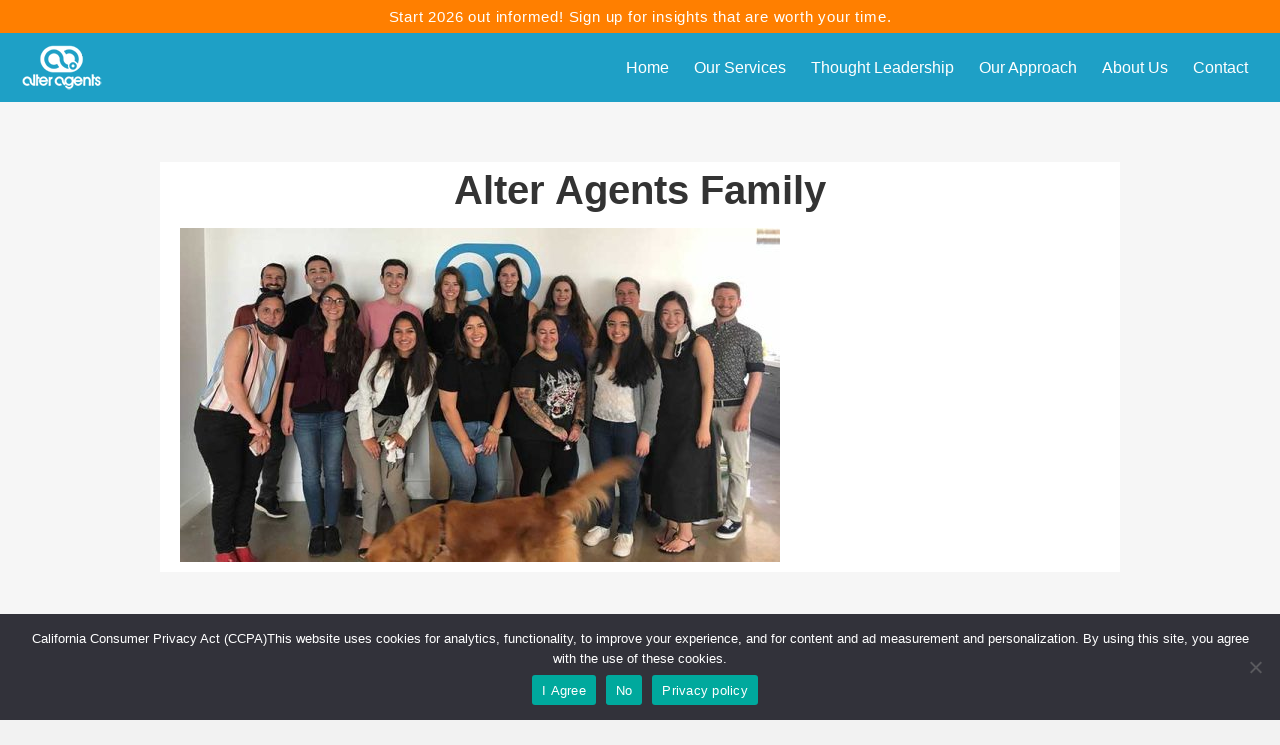

--- FILE ---
content_type: text/html; charset=UTF-8
request_url: https://alteragents.com/careers/alter-agents-family/
body_size: 13587
content:
<!DOCTYPE html>
<html lang="en-US">
<head>
<meta charset="UTF-8" />
<script>
var gform;gform||(document.addEventListener("gform_main_scripts_loaded",function(){gform.scriptsLoaded=!0}),document.addEventListener("gform/theme/scripts_loaded",function(){gform.themeScriptsLoaded=!0}),window.addEventListener("DOMContentLoaded",function(){gform.domLoaded=!0}),gform={domLoaded:!1,scriptsLoaded:!1,themeScriptsLoaded:!1,isFormEditor:()=>"function"==typeof InitializeEditor,callIfLoaded:function(o){return!(!gform.domLoaded||!gform.scriptsLoaded||!gform.themeScriptsLoaded&&!gform.isFormEditor()||(gform.isFormEditor()&&console.warn("The use of gform.initializeOnLoaded() is deprecated in the form editor context and will be removed in Gravity Forms 3.1."),o(),0))},initializeOnLoaded:function(o){gform.callIfLoaded(o)||(document.addEventListener("gform_main_scripts_loaded",()=>{gform.scriptsLoaded=!0,gform.callIfLoaded(o)}),document.addEventListener("gform/theme/scripts_loaded",()=>{gform.themeScriptsLoaded=!0,gform.callIfLoaded(o)}),window.addEventListener("DOMContentLoaded",()=>{gform.domLoaded=!0,gform.callIfLoaded(o)}))},hooks:{action:{},filter:{}},addAction:function(o,r,e,t){gform.addHook("action",o,r,e,t)},addFilter:function(o,r,e,t){gform.addHook("filter",o,r,e,t)},doAction:function(o){gform.doHook("action",o,arguments)},applyFilters:function(o){return gform.doHook("filter",o,arguments)},removeAction:function(o,r){gform.removeHook("action",o,r)},removeFilter:function(o,r,e){gform.removeHook("filter",o,r,e)},addHook:function(o,r,e,t,n){null==gform.hooks[o][r]&&(gform.hooks[o][r]=[]);var d=gform.hooks[o][r];null==n&&(n=r+"_"+d.length),gform.hooks[o][r].push({tag:n,callable:e,priority:t=null==t?10:t})},doHook:function(r,o,e){var t;if(e=Array.prototype.slice.call(e,1),null!=gform.hooks[r][o]&&((o=gform.hooks[r][o]).sort(function(o,r){return o.priority-r.priority}),o.forEach(function(o){"function"!=typeof(t=o.callable)&&(t=window[t]),"action"==r?t.apply(null,e):e[0]=t.apply(null,e)})),"filter"==r)return e[0]},removeHook:function(o,r,t,n){var e;null!=gform.hooks[o][r]&&(e=(e=gform.hooks[o][r]).filter(function(o,r,e){return!!(null!=n&&n!=o.tag||null!=t&&t!=o.priority)}),gform.hooks[o][r]=e)}});
</script>

<meta name='viewport' content='width=device-width, initial-scale=1.0' />
<meta http-equiv='X-UA-Compatible' content='IE=edge' />
<link rel="profile" href="https://gmpg.org/xfn/11" />
<meta name='robots' content='index, follow, max-image-preview:large, max-snippet:-1, max-video-preview:-1' />

	<!-- This site is optimized with the Yoast SEO plugin v26.8 - https://yoast.com/product/yoast-seo-wordpress/ -->
	<title>Alter Agents Family - Alter Agents</title>
	<link rel="canonical" href="https://alteragents.com/careers/alter-agents-family/" />
	<meta property="og:locale" content="en_US" />
	<meta property="og:type" content="article" />
	<meta property="og:title" content="Alter Agents Family - Alter Agents" />
	<meta property="og:url" content="https://alteragents.com/careers/alter-agents-family/" />
	<meta property="og:site_name" content="Alter Agents" />
	<meta property="article:publisher" content="https://www.facebook.com/AlterAgents" />
	<meta property="article:modified_time" content="2022-06-08T22:23:24+00:00" />
	<meta property="og:image" content="https://alteragents.com/careers/alter-agents-family" />
	<meta property="og:image:width" content="800" />
	<meta property="og:image:height" content="445" />
	<meta property="og:image:type" content="image/jpeg" />
	<meta name="twitter:card" content="summary_large_image" />
	<meta name="twitter:site" content="@alter_agents" />
	<script type="application/ld+json" class="yoast-schema-graph">{"@context":"https://schema.org","@graph":[{"@type":"WebPage","@id":"https://alteragents.com/careers/alter-agents-family/","url":"https://alteragents.com/careers/alter-agents-family/","name":"Alter Agents Family - Alter Agents","isPartOf":{"@id":"https://alteragents.com/#website"},"primaryImageOfPage":{"@id":"https://alteragents.com/careers/alter-agents-family/#primaryimage"},"image":{"@id":"https://alteragents.com/careers/alter-agents-family/#primaryimage"},"thumbnailUrl":"https://alteragents.com/wp-content/uploads/2022/06/Alter-Agents-Family.jpg","datePublished":"2022-06-08T22:23:11+00:00","dateModified":"2022-06-08T22:23:24+00:00","breadcrumb":{"@id":"https://alteragents.com/careers/alter-agents-family/#breadcrumb"},"inLanguage":"en-US","potentialAction":[{"@type":"ReadAction","target":["https://alteragents.com/careers/alter-agents-family/"]}]},{"@type":"ImageObject","inLanguage":"en-US","@id":"https://alteragents.com/careers/alter-agents-family/#primaryimage","url":"https://alteragents.com/wp-content/uploads/2022/06/Alter-Agents-Family.jpg","contentUrl":"https://alteragents.com/wp-content/uploads/2022/06/Alter-Agents-Family.jpg","width":800,"height":445,"caption":"Alter Agents Family"},{"@type":"BreadcrumbList","@id":"https://alteragents.com/careers/alter-agents-family/#breadcrumb","itemListElement":[{"@type":"ListItem","position":1,"name":"Home","item":"https://alteragents.com/"},{"@type":"ListItem","position":2,"name":"Careers at Alter Agents","item":"https://alteragents.com/careers/"},{"@type":"ListItem","position":3,"name":"Alter Agents Family"}]},{"@type":"WebSite","@id":"https://alteragents.com/#website","url":"https://alteragents.com/","name":"Alter Agents","description":"Alter Agents is a full service market research consultancy reimagining research in the age of the promiscuous shopper.","publisher":{"@id":"https://alteragents.com/#organization"},"potentialAction":[{"@type":"SearchAction","target":{"@type":"EntryPoint","urlTemplate":"https://alteragents.com/?s={search_term_string}"},"query-input":{"@type":"PropertyValueSpecification","valueRequired":true,"valueName":"search_term_string"}}],"inLanguage":"en-US"},{"@type":"Organization","@id":"https://alteragents.com/#organization","name":"Alter Agents","url":"https://alteragents.com/","logo":{"@type":"ImageObject","inLanguage":"en-US","@id":"https://alteragents.com/#/schema/logo/image/","url":"https://alteragents.com/wp-content/uploads/2019/05/alter-agents-logo-seo.png","contentUrl":"https://alteragents.com/wp-content/uploads/2019/05/alter-agents-logo-seo.png","width":220,"height":120,"caption":"Alter Agents"},"image":{"@id":"https://alteragents.com/#/schema/logo/image/"},"sameAs":["https://www.facebook.com/AlterAgents","https://x.com/alter_agents","https://instagram.com/alter_agents/","https://www.linkedin.com/company/alter-agents"]}]}</script>
	<!-- / Yoast SEO plugin. -->



<link rel="alternate" type="application/rss+xml" title="Alter Agents &raquo; Feed" href="https://alteragents.com/feed/" />
<link rel="alternate" type="application/rss+xml" title="Alter Agents &raquo; Comments Feed" href="https://alteragents.com/comments/feed/" />
<link rel="alternate" title="oEmbed (JSON)" type="application/json+oembed" href="https://alteragents.com/wp-json/oembed/1.0/embed?url=https%3A%2F%2Falteragents.com%2Fcareers%2Falter-agents-family%2F" />
<link rel="alternate" title="oEmbed (XML)" type="text/xml+oembed" href="https://alteragents.com/wp-json/oembed/1.0/embed?url=https%3A%2F%2Falteragents.com%2Fcareers%2Falter-agents-family%2F&#038;format=xml" />
<link rel="preload" href="https://alteragents.com/wp-content/plugins/bb-plugin/fonts/fontawesome/5.15.4/webfonts/fa-solid-900.woff2" as="font" type="font/woff2" crossorigin="anonymous">
<style id='wp-img-auto-sizes-contain-inline-css'>
img:is([sizes=auto i],[sizes^="auto," i]){contain-intrinsic-size:3000px 1500px}
/*# sourceURL=wp-img-auto-sizes-contain-inline-css */
</style>
<style id='wp-emoji-styles-inline-css'>

	img.wp-smiley, img.emoji {
		display: inline !important;
		border: none !important;
		box-shadow: none !important;
		height: 1em !important;
		width: 1em !important;
		margin: 0 0.07em !important;
		vertical-align: -0.1em !important;
		background: none !important;
		padding: 0 !important;
	}
/*# sourceURL=wp-emoji-styles-inline-css */
</style>
<link rel='stylesheet' id='cookie-notice-front-css' href='https://alteragents.com/wp-content/plugins/cookie-notice/css/front.min.css?ver=2.5.11' media='all' />
<link data-minify="1" rel='stylesheet' id='dashicons-css' href='https://alteragents.com/wp-content/cache/min/1/wp-includes/css/dashicons.min.css?ver=1769649855' media='all' />
<link data-minify="1" rel='stylesheet' id='ultimate-icons-css' href='https://alteragents.com/wp-content/cache/min/1/wp-content/uploads/bb-plugin/icons/ultimate-icons/style.css?ver=1769649855' media='all' />
<link data-minify="1" rel='stylesheet' id='font-awesome-5-css' href='https://alteragents.com/wp-content/cache/min/1/wp-content/plugins/bb-plugin/fonts/fontawesome/5.15.4/css/all.min.css?ver=1769649855' media='all' />
<link data-minify="1" rel='stylesheet' id='fl-builder-layout-bundle-1ad72bb506c8100861856af4464abe55-css' href='https://alteragents.com/wp-content/cache/min/1/wp-content/uploads/bb-plugin/cache/1ad72bb506c8100861856af4464abe55-layout-bundle.css?ver=1769649855' media='all' />
<link rel='stylesheet' id='jquery-magnificpopup-css' href='https://alteragents.com/wp-content/plugins/bb-plugin/css/jquery.magnificpopup.min.css?ver=2.10.0.6' media='all' />
<link rel='stylesheet' id='base-css' href='https://alteragents.com/wp-content/themes/bb-theme/css/base.min.css?ver=1.7.19.1' media='all' />
<link data-minify="1" rel='stylesheet' id='fl-automator-skin-css' href='https://alteragents.com/wp-content/cache/min/1/wp-content/uploads/bb-theme/skin-6936079395248.css?ver=1769649855' media='all' />
<link data-minify="1" rel='stylesheet' id='fl-child-theme-css' href='https://alteragents.com/wp-content/cache/min/1/wp-content/themes/bb-theme-child/style.css?ver=1769649855' media='all' />
<style id='rocket-lazyload-inline-css'>
.rll-youtube-player{position:relative;padding-bottom:56.23%;height:0;overflow:hidden;max-width:100%;}.rll-youtube-player:focus-within{outline: 2px solid currentColor;outline-offset: 5px;}.rll-youtube-player iframe{position:absolute;top:0;left:0;width:100%;height:100%;z-index:100;background:0 0}.rll-youtube-player img{bottom:0;display:block;left:0;margin:auto;max-width:100%;width:100%;position:absolute;right:0;top:0;border:none;height:auto;-webkit-transition:.4s all;-moz-transition:.4s all;transition:.4s all}.rll-youtube-player img:hover{-webkit-filter:brightness(75%)}.rll-youtube-player .play{height:100%;width:100%;left:0;top:0;position:absolute;background:url(https://alteragents.com/wp-content/plugins/wp-rocket/assets/img/youtube.png) no-repeat center;background-color: transparent !important;cursor:pointer;border:none;}
/*# sourceURL=rocket-lazyload-inline-css */
</style>
<script src="https://alteragents.com/wp-includes/js/jquery/jquery.min.js?ver=3.7.1" id="jquery-core-js"></script>
<script src="https://alteragents.com/wp-includes/js/jquery/jquery-migrate.min.js?ver=3.4.1" id="jquery-migrate-js"></script>
<link rel="https://api.w.org/" href="https://alteragents.com/wp-json/" /><link rel="alternate" title="JSON" type="application/json" href="https://alteragents.com/wp-json/wp/v2/media/18934" /><link rel="EditURI" type="application/rsd+xml" title="RSD" href="https://alteragents.com/xmlrpc.php?rsd" />
<meta name="generator" content="WordPress 6.9" />
<link rel='shortlink' href='https://alteragents.com/?p=18934' />
<!-- site-navigation-element Schema optimized by Schema Pro --><script type="application/ld+json">{"@context":"https:\/\/schema.org","@graph":[{"@context":"https:\/\/schema.org","@type":"SiteNavigationElement","id":"site-navigation","name":"Home","url":"https:\/\/alteragents.com\/"},{"@context":"https:\/\/schema.org","@type":"SiteNavigationElement","id":"site-navigation","name":"What We Do","url":"https:\/\/alteragents.com\/focus\/"},{"@context":"https:\/\/schema.org","@type":"SiteNavigationElement","id":"site-navigation","name":"Our Approach","url":"https:\/\/alteragents.com\/our-perspective\/"},{"@context":"https:\/\/schema.org","@type":"SiteNavigationElement","id":"site-navigation","name":"Thought Leadership","url":"https:\/\/alteragents.com\/insights\/"},{"@context":"https:\/\/schema.org","@type":"SiteNavigationElement","id":"site-navigation","name":"The Agents","url":"https:\/\/alteragents.com\/who-we-are\/"},{"@context":"https:\/\/schema.org","@type":"SiteNavigationElement","id":"site-navigation","name":"Our Values","url":"https:\/\/alteragents.com\/values\/"},{"@context":"https:\/\/schema.org","@type":"SiteNavigationElement","id":"site-navigation","name":"Our Clients","url":"https:\/\/alteragents.com\/clients\/"},{"@context":"https:\/\/schema.org","@type":"SiteNavigationElement","id":"site-navigation","name":"Contact","url":"https:\/\/alteragents.com\/contact\/"}]}</script><!-- / site-navigation-element Schema optimized by Schema Pro -->			<style id="wpsp-style-frontend"></style>
			<link rel="icon" href="https://alteragents.com/wp-content/uploads/2019/05/alter-agents-favison-300x300.png" sizes="32x32" />
<link rel="icon" href="https://alteragents.com/wp-content/uploads/2019/05/alter-agents-favison-300x300.png" sizes="192x192" />
<link rel="apple-touch-icon" href="https://alteragents.com/wp-content/uploads/2019/05/alter-agents-favison-300x300.png" />
<meta name="msapplication-TileImage" content="https://alteragents.com/wp-content/uploads/2019/05/alter-agents-favison-300x300.png" />
		<style id="wp-custom-css">
			
			
			/* Gravity Form Submit Button */
button, input[type=button], input[type=submit] {
    background: #ff7f00;
    border: 1px solid #ff7f00;
}
/* End Gravity Form Submit Button */


.blog-intro-text {
	font-weight: 600;
	color: #656565;
	font-size: 1.1em;
}

.smt-sl-hover:hover {
  opacity: 0.8;
}

.phg-shadow {
	text-shadow: 1px 1px 3px #000000;
}

.embos {
    text-shadow: 1px 1px 0px #fff;
-webkit-font-smoothing: antialiased;
}

.fl-page-footer {
	background: #21A0C6;
}
.fl-page-footer-text-1 span {
	color: #fff;
	font-size: 15px;
}
.fl-page-footer-text-1 span a {
	color: #fff;
}

.fl-page-footer-text-1 span a:hover {
	color: #fff;
}

.fl-content li {
	margin-bottom: 10px;
}
.aiosrs-rating-wrap {
	display: none;
}

/* Mobile Menu Hamburger */
/* .fl-node-5cc0a3d055cbc .fl-menu-mobile-toggle:hover, .fl-node-5cc0a3d055cbc .fl-menu-mobile-toggle.fl-active {
    color: #fff;
    background-color: #1B789E;
} */

/* .fl-node-5cc0a3d055cbc .fl-menu-mobile-toggle:hover, .fl-node-5cc0a3d055cbc .fl-menu-mobile-toggle.fl-active {
    color: #fff;
} */

.fl-menu .fl-menu-mobile-toggle.hamburger .hamburger-menu rect, .fl-menu .fl-menu-mobile-toggle.hamburger-label .hamburger-menu rect {
    fill: currentColor;
    color: #fff;
}

/* Scroll to Top Button */
#fl-to-top {
    right: 100px;
}
/*Test Columns*/
.columns {
	display: flex;
	background: #f3f3f3;
	margin-bottom: 20px;
}
.column {
	padding: 10px;
}

/*Gravity From Submit Button Test Color*/

@media only screen and (min-width: 641px){
.gform_wrapper .gform_footer input.button, .gform_wrapper .gform_footer input[type=submit], .gform_wrapper .gform_page_footer input.button, .gform_wrapper .gform_page_footer input[type=submit] {
    color: #fff;
}
}


@media screen and (max-width: 500px) {
  .cp_style_16945 .cp-popup-content,
  .cp_style_16941 .cp-popup-content {
    height: auto !important;
    width: 100% !important;
    top: 50% !important;
    left: 50% !important;
    transform: translate(-50%, -50%);
    max-height: 90vh;
    max-width: 94vw;
    padding: 32px 16px;
  }
  
  .cp_style_16945 #cp_sub_heading-1-16945,
  .cp_style_16941 #cp_sub_heading-1-16941 {
    left: 0 !important;
    top: 0 !important;
    width: 100% !important;
    position: relative !important;
  }
  
  .cp_style_16945 #cp_sub_heading-1-16945 .cp-target,
  .cp_style_16941 #cp_sub_heading-1-16941 .cp-target {
    margin-top: 16px;
    width: auto !important;
    height: auto !important;
    font-size: 19px !important;
  }
  
  .cp_style_16945 #cp_close_image-1-16945,
  .cp_style_16941 #cp_close_image-1-16941 {
    top: -35px !important;
    left: auto !important;
    right: -5px;
  }
	.cp_style_16945 #cp_close_image-1-16945 {
		top: -25px !important;
	}
  
  .cp_style_16945 #cp_custom_html-1-16945,
  .cp_style_16941 #cp_custom_html-1-16941 {
    left: 0 !important;
    right: 0 !important;
    top: 0 !important;
    padding: 0 12px;
    position: relative;
  }
  
  .cp_style_16945 #cp_custom_html-1-16945 .cp-target,
  .cp_style_16941 #cp_custom_html-1-16941 .cp-target {
    width: 100% !important;
    height: auto !important;
  }
  
  .cp_style_16945 .gform_legacy_markup_wrapper,
  .cp_style_16941 .gform_legacy_markup_wrapper {
    margin-bottom: 0;
  }
  
  .cp_style_16945 .gform_legacy_markup_wrapper .gform_footer,
  .cp_style_16941 .gform_legacy_markup_wrapper .gform_footer {
    padding-bottom: 0;
  }
  
  .cp_style_16945 .gform_legacy_markup_wrapper .gform_footer input.button, 
  .cp_style_16945 .gform_legacy_markup_wrapper .gform_footer input[type="submit"], 
  .cp_style_16945 .gform_legacy_markup_wrapper .gform_page_footer input.button, 
  .cp_style_16945 .gform_legacy_markup_wrapper .gform_page_footer input[type="submit"],
  .cp_style_16941 .gform_legacy_markup_wrapper .gform_footer input.button, 
  .cp_style_16941 .gform_legacy_markup_wrapper .gform_footer input[type="submit"], 
  .cp_style_16941 .gform_legacy_markup_wrapper .gform_page_footer input.button, 
  .cp_style_16941 .gform_legacy_markup_wrapper .gform_page_footer input[type="submit"] {
    margin-bottom: 0;
  }
}

/** JollyWeb **/
.orange-box h3 {
  background: #ff9933;
  margin: 0;
  line-height: 34px;
  display: inline-block;
  padding: 0 12px 11px;
}
		</style>
		<noscript><style id="rocket-lazyload-nojs-css">.rll-youtube-player, [data-lazy-src]{display:none !important;}</style></noscript><meta name="generator" content="WP Rocket 3.20.3" data-wpr-features="wpr_minify_js wpr_lazyload_images wpr_lazyload_iframes wpr_minify_css wpr_preload_links wpr_desktop" /></head>
<body class="attachment wp-singular attachment-template-default attachmentid-18934 attachment-jpeg wp-theme-bb-theme wp-child-theme-bb-theme-child fl-builder-2-10-0-6 fl-themer-1-5-2-1-20251125200437 fl-theme-1-7-19-1 fl-no-js cookies-not-set wp-schema-pro-2.10.6 cp_aff_false fl-theme-builder-part fl-theme-builder-part-above-footer-social-layout fl-theme-builder-header fl-theme-builder-header-alter-header-2-layout fl-theme-builder-singular fl-theme-builder-singular-content-page-layout fl-framework-base fl-preset-default fl-full-width fl-scroll-to-top fl-search-active" itemscope="itemscope" itemtype="https://schema.org/WebPage">
<!-- Start of HubSpot Embed Code -->
<script data-minify="1" type="text/javascript" id="hs-script-loader" async defer src="https://alteragents.com/wp-content/cache/min/1/667857.js?ver=1769649855"></script>
<!-- End of HubSpot Embed Code -->
<!-- Global site tag (gtag.js) - Google Analytics -->
<script async src="https://www.googletagmanager.com/gtag/js?id=UA-67229522-1"></script>
<script>
  window.dataLayer = window.dataLayer || [];
  function gtag(){dataLayer.push(arguments);}
  gtag('js', new Date());

  gtag('config', 'UA-67229522-1');
</script>

<!-- Google tag (gtag.js) -->
<script async src="https://www.googletagmanager.com/gtag/js?id=G-FTMJ7BQPH1"></script>
<script>
  window.dataLayer = window.dataLayer || [];
  function gtag(){dataLayer.push(arguments);}
  gtag('js', new Date());

  gtag('config', 'G-FTMJ7BQPH1');
</script><a aria-label="Skip to content" class="fl-screen-reader-text" href="#fl-main-content">Skip to content</a><div data-rocket-location-hash="d434d8484ca3c7ebe008e10ddf366009" class="fl-page">
	<div data-rocket-location-hash="88c90f520f736ebd3d02384f5d382c06" class="fl-builder-content fl-builder-content-1264 fl-builder-global-templates-locked" data-post-id="1264" data-type="part"><div data-rocket-location-hash="5c19f5efffd8aaba94f8c941ef952775" class="fl-row fl-row-full-width fl-row-bg-color fl-node-5cbf9e61f32e4 fl-row-default-height fl-row-align-center" data-node="5cbf9e61f32e4">
	<div class="fl-row-content-wrap">
								<div class="fl-row-content fl-row-fixed-width fl-node-content">
		
<div class="fl-col-group fl-node-5cbf9e61f3211" data-node="5cbf9e61f3211">
			<div class="fl-col fl-node-5cbf9e61f325e fl-col-bg-color" data-node="5cbf9e61f325e">
	<div class="fl-col-content fl-node-content">		<div class="fl-module fl-module-heading fl-node-5cbf9e61f32a5" data-node="5cbf9e61f32a5">
	<div class="fl-module-content fl-node-content">
		<h4 class="fl-heading">
		<a
		href="https://alteragents.com/insights/"
		title="Start 2026 out informed! Sign up for insights that are worth your time."
		target="_blank"
		 rel="noopener" 	>
		<span class="fl-heading-text">Start 2026 out informed! Sign up for insights that are worth your time.</span>
		</a>
	</h4>
	</div>
</div>
</div>
</div>
	</div>
		</div>
	</div>
</div>
</div><div data-rocket-location-hash="150ccf2f0d665cd8931005a49f855823" class="uabb-js-breakpoint" style="display: none;"></div><header data-rocket-location-hash="7fc97407a89543ac4e5272e264c5589b" class="fl-builder-content fl-builder-content-1295 fl-builder-global-templates-locked" data-post-id="1295" data-type="header" data-sticky="1" data-sticky-on="" data-sticky-breakpoint="medium" data-shrink="1" data-overlay="0" data-overlay-bg="transparent" data-shrink-image-height="50px" role="banner" itemscope="itemscope" itemtype="http://schema.org/WPHeader"><div data-rocket-location-hash="4c09a3488f0e9082918c4ab451be8f20" class="fl-row fl-row-full-width fl-row-bg-color fl-node-5cc0a3d055b49 fl-row-default-height fl-row-align-center" data-node="5cc0a3d055b49">
	<div class="fl-row-content-wrap">
								<div class="fl-row-content fl-row-full-width fl-node-content">
		
<div class="fl-col-group fl-node-5cc0a3d055ba1 fl-col-group-equal-height fl-col-group-align-center fl-col-group-custom-width" data-node="5cc0a3d055ba1">
			<div class="fl-col fl-node-5cc0a3d055be8 fl-col-bg-color fl-col-small fl-col-small-custom-width" data-node="5cc0a3d055be8">
	<div class="fl-col-content fl-node-content">		<div class="fl-module fl-module-photo fl-node-5cc0a581da171" data-node="5cc0a581da171">
	<div class="fl-module-content fl-node-content">
		<div role="figure" class="fl-photo fl-photo-align-left" itemscope itemtype="https://schema.org/ImageObject">
	<div class="fl-photo-content fl-photo-img-png">
				<a href="https://alteragents.com/" target="_self" itemprop="url">
				<img decoding="async" class="fl-photo-img wp-image-16006 size-full" src="https://alteragents.com/wp-content/uploads/2019/04/alter-agents-logo-light-xs.png" alt="Alter Agents Logo" height="45" width="82" title="Alter Agents Logo"  data-no-lazy="1" itemprop="image" />
				</a>
					</div>
	</div>
	</div>
</div>
</div>
</div>
			<div class="fl-col fl-node-5cc0a3d055c2f fl-col-bg-color fl-col-small-custom-width" data-node="5cc0a3d055c2f">
	<div class="fl-col-content fl-node-content">		<div class="fl-module fl-module-menu fl-node-5cc0a3d055cbc" data-node="5cc0a3d055cbc">
	<div class="fl-module-content fl-node-content">
		<div class="fl-menu fl-menu-responsive-toggle-medium-mobile fl-menu-responsive-flyout-overlay fl-flyout-left">
	<button class="fl-menu-mobile-toggle hamburger fl-content-ui-button" aria-haspopup="menu" aria-label="Menu"><span class="fl-menu-icon svg-container"><svg version="1.1" class="hamburger-menu" xmlns="http://www.w3.org/2000/svg" xmlns:xlink="http://www.w3.org/1999/xlink" viewBox="0 0 512 512">
<rect class="fl-hamburger-menu-top" width="512" height="102"/>
<rect class="fl-hamburger-menu-middle" y="205" width="512" height="102"/>
<rect class="fl-hamburger-menu-bottom" y="410" width="512" height="102"/>
</svg>
</span></button>	<div class="fl-clear"></div>
	<nav role="navigation" aria-label="Menu" itemscope="itemscope" itemtype="https://schema.org/SiteNavigationElement"><ul id="menu-second-menu" class="menu fl-menu-horizontal fl-toggle-none"><li id="menu-item-17724" class="menu-item menu-item-type-post_type menu-item-object-page menu-item-home"><a role="menuitem" href="https://alteragents.com/">Home</a></li><li id="menu-item-17726" class="menu-item menu-item-type-post_type menu-item-object-page menu-item-has-children fl-has-submenu"><div class="fl-has-submenu-container"><a role="menuitem" href="https://alteragents.com/focus/" aria-haspopup="menu" aria-expanded="false" aria-controls="sub-menu-17726">Our Services</a></div><ul id="sub-menu-17726" class="sub-menu" role="menu">	<li id="menu-item-17730" class="menu-item menu-item-type-post_type menu-item-object-page menu-item-has-children fl-has-submenu"><div class="fl-has-submenu-container"><a role="menuitem" href="https://alteragents.com/shopper-influence-research/" aria-haspopup="menu" aria-expanded="false" aria-controls="sub-menu-17730">Shopper Influence</a></div>	<ul id="sub-menu-17730" class="sub-menu" role="menu">		<li id="menu-item-18265" class="menu-item menu-item-type-post_type menu-item-object-page"><a role="menuitem" href="https://alteragents.com/book-influencing-shopper-decisions/">Our Book</a></li>		<li id="menu-item-19358" class="menu-item menu-item-type-post_type menu-item-object-page"><a role="menuitem" href="https://alteragents.com/brand-narcissism-quiz/">Brand Narcissism Quiz</a></li>		<li id="menu-item-19359" class="menu-item menu-item-type-post_type menu-item-object-page"><a role="menuitem" href="https://alteragents.com/promiscuity-questionnaire/">Promiscuity Questionnaire</a></li></ul></li>	<li id="menu-item-19629" class="menu-item menu-item-type-post_type menu-item-object-page"><a role="menuitem" href="https://alteragents.com/b2b-ad-insights/">Ad Insights</a></li>	<li id="menu-item-19630" class="menu-item menu-item-type-post_type menu-item-object-page"><a role="menuitem" href="https://alteragents.com/custom-quant-qual/">Custom Quant and Qual</a></li>	<li id="menu-item-19631" class="menu-item menu-item-type-post_type menu-item-object-page"><a role="menuitem" href="https://alteragents.com/advanced-analytics/">Advanced Analytics</a></li>	<li id="menu-item-19632" class="menu-item menu-item-type-post_type menu-item-object-page"><a role="menuitem" href="https://alteragents.com/brand-tracking/">Human-Driven Brand Tracking</a></li>	<li id="menu-item-17731" class="menu-item menu-item-type-post_type menu-item-object-page"><a role="menuitem" href="https://alteragents.com/agile-neuroscience-2/">Agile Neuroscience</a></li></ul></li><li id="menu-item-17734" class="menu-item menu-item-type-post_type menu-item-object-page menu-item-has-children fl-has-submenu"><div class="fl-has-submenu-container"><a role="menuitem" href="https://alteragents.com/insights/" aria-haspopup="menu" aria-expanded="false" aria-controls="sub-menu-17734">Thought Leadership</a></div><ul id="sub-menu-17734" class="sub-menu" role="menu">	<li id="menu-item-19833" class="menu-item menu-item-type-post_type menu-item-object-page"><a role="menuitem" href="https://alteragents.com/case-studies/">Case Studies</a></li></ul></li><li id="menu-item-17729" class="menu-item menu-item-type-post_type menu-item-object-page"><a role="menuitem" href="https://alteragents.com/our-perspective/">Our Approach</a></li><li id="menu-item-17725" class="menu-item menu-item-type-custom menu-item-object-custom menu-item-has-children fl-has-submenu"><div class="fl-has-submenu-container"><a role="menuitem" aria-haspopup="menu" aria-expanded="false" aria-controls="sub-menu-17725">About Us</a></div><ul id="sub-menu-17725" class="sub-menu" role="menu">	<li id="menu-item-17727" class="menu-item menu-item-type-post_type menu-item-object-page"><a role="menuitem" href="https://alteragents.com/who-we-are/">The Agents</a></li>	<li id="menu-item-17728" class="menu-item menu-item-type-post_type menu-item-object-page"><a role="menuitem" href="https://alteragents.com/values/">Our Values</a></li>	<li id="menu-item-17733" class="menu-item menu-item-type-post_type menu-item-object-page"><a role="menuitem" href="https://alteragents.com/clients/">Our Clients</a></li>	<li id="menu-item-19297" class="menu-item menu-item-type-post_type menu-item-object-page"><a role="menuitem" href="https://alteragents.com/expert-speakers/">Expert Speakers</a></li>	<li id="menu-item-19416" class="menu-item menu-item-type-post_type menu-item-object-page"><a role="menuitem" href="https://alteragents.com/careers/">Careers at Alter Agents</a></li></ul></li><li id="menu-item-17735" class="menu-item menu-item-type-post_type menu-item-object-page"><a role="menuitem" href="https://alteragents.com/contact/">Contact</a></li></ul></nav></div>
	</div>
</div>
</div>
</div>
	</div>
		</div>
	</div>
</div>
</header><div data-rocket-location-hash="7e62abb245d96fe7d883e3dab8cd6996" class="uabb-js-breakpoint" style="display: none;"></div>	<div data-rocket-location-hash="3a040ed7256eab4f7e27db3920cf7b49" id="fl-main-content" class="fl-page-content" itemprop="mainContentOfPage" role="main">

		<div data-rocket-location-hash="15b0b26a91b477f7394544e804dd42be" class="fl-builder-content fl-builder-content-14685 fl-builder-global-templates-locked" data-post-id="14685"><div class="fl-row fl-row-full-width fl-row-bg-color fl-node-5cdae1c34a473 fl-row-default-height fl-row-align-center" data-node="5cdae1c34a473">
	<div class="fl-row-content-wrap">
								<div class="fl-row-content fl-row-fixed-width fl-node-content">
		
<div class="fl-col-group fl-node-5cdae1c34a474" data-node="5cdae1c34a474">
			<div class="fl-col fl-node-5cdae1c34a475 fl-col-bg-color" data-node="5cdae1c34a475">
	<div class="fl-col-content fl-node-content">		<div class="fl-module fl-module-heading fl-node-5cdae1c34a476" data-node="5cdae1c34a476">
	<div class="fl-module-content fl-node-content">
		<h1 class="fl-heading">
		<span class="fl-heading-text">Alter Agents Family</span>
	</h1>
	</div>
</div>
<div class="fl-module fl-module-fl-post-content fl-node-5cdae1ff36809" data-node="5cdae1ff36809">
	<div class="fl-module-content fl-node-content">
		<p class="attachment"><a href='https://alteragents.com/wp-content/uploads/2022/06/Alter-Agents-Family.jpg'><img decoding="async" width="600" height="334" src="data:image/svg+xml,%3Csvg%20xmlns='http://www.w3.org/2000/svg'%20viewBox='0%200%20600%20334'%3E%3C/svg%3E" class="attachment-medium size-medium" alt="Alter Agents Family" data-lazy-srcset="https://alteragents.com/wp-content/uploads/2022/06/Alter-Agents-Family-600x334.jpg 600w, https://alteragents.com/wp-content/uploads/2022/06/Alter-Agents-Family-768x427.jpg 768w, https://alteragents.com/wp-content/uploads/2022/06/Alter-Agents-Family.jpg 800w" data-lazy-sizes="(max-width: 600px) 100vw, 600px" data-lazy-src="https://alteragents.com/wp-content/uploads/2022/06/Alter-Agents-Family-600x334.jpg" /><noscript><img decoding="async" width="600" height="334" src="https://alteragents.com/wp-content/uploads/2022/06/Alter-Agents-Family-600x334.jpg" class="attachment-medium size-medium" alt="Alter Agents Family" srcset="https://alteragents.com/wp-content/uploads/2022/06/Alter-Agents-Family-600x334.jpg 600w, https://alteragents.com/wp-content/uploads/2022/06/Alter-Agents-Family-768x427.jpg 768w, https://alteragents.com/wp-content/uploads/2022/06/Alter-Agents-Family.jpg 800w" sizes="(max-width: 600px) 100vw, 600px" /></noscript></a></p>
<span class="cp-load-after-post"></span>	</div>
</div>
</div>
</div>
	</div>
		</div>
	</div>
</div>
</div><div data-rocket-location-hash="26d4f3428e255a772fc767a1b37edccd" class="uabb-js-breakpoint" style="display: none;"></div>
	</div><!-- .fl-page-content -->
		<footer class="fl-page-footer-wrap" itemscope="itemscope" itemtype="https://schema.org/WPFooter"  role="contentinfo">
		<div data-rocket-location-hash="f34fe504650baa2396faaef128b31c49" class="fl-builder-content fl-builder-content-14548 fl-builder-global-templates-locked" data-post-id="14548" data-type="part"><div class="fl-row fl-row-full-width fl-row-bg-color fl-node-5cd6099115dfd fl-row-default-height fl-row-align-center" data-node="5cd6099115dfd">
	<div class="fl-row-content-wrap">
								<div class="fl-row-content fl-row-fixed-width fl-node-content">
		
<div class="fl-col-group fl-node-5cd6099115df3 fl-col-group-equal-height fl-col-group-align-center fl-col-group-custom-width" data-node="5cd6099115df3">
			<div class="fl-col fl-node-5cd6099115df7 fl-col-bg-color fl-col-small fl-col-small-custom-width" data-node="5cd6099115df7">
	<div class="fl-col-content fl-node-content">		<div class="fl-module fl-module-icon-group fl-node-5cd6099115dfa fl-animation fl-fade-left" data-node="5cd6099115dfa" data-animation-delay="0.0" data-animation-duration="1">
	<div class="fl-module-content fl-node-content">
		<div class="fl-icon-group">
	<span class="fl-icon">
								<a href="https://www.facebook.com/AlterAgents" target="_blank" rel="noopener" >
							<i class="ua-icon ua-icon-facebook-with-circle" aria-hidden="true"></i>
						</a>
			</span>
		<span class="fl-icon">
								<a href="https://twitter.com/alter_agents" target="_blank" rel="noopener" >
							<i class="ua-icon ua-icon-twitter-with-circle" aria-hidden="true"></i>
						</a>
			</span>
	</div>
	</div>
</div>
<style>.fl-node-5cd6099115dfa.fl-animation:not(.fl-animated){opacity:0}</style></div>
</div>
			<div class="fl-col fl-node-5cd6099115df9 fl-col-bg-color fl-col-small fl-col-small-custom-width" data-node="5cd6099115df9">
	<div class="fl-col-content fl-node-content">		<div class="fl-module fl-module-photo fl-node-5cd6099115dfc fl-animation fl-fade-down" data-node="5cd6099115dfc" data-animation-delay="0" data-animation-duration="1">
	<div class="fl-module-content fl-node-content">
		<div role="figure" class="fl-photo fl-photo-align-center" itemscope itemtype="https://schema.org/ImageObject">
	<div class="fl-photo-content fl-photo-img-png">
				<img decoding="async" class="fl-photo-img wp-image-1468 size-full" src="data:image/svg+xml,%3Csvg%20xmlns='http://www.w3.org/2000/svg'%20viewBox='0%200%20100%2062'%3E%3C/svg%3E" alt="Alter Agents Avatar" height="62" width="100" title="avatar"  itemprop="image" data-lazy-src="https://alteragents.com/wp-content/uploads/2019/05/2-snowy-mountains.png" /><noscript><img decoding="async" class="fl-photo-img wp-image-1468 size-full" src="https://alteragents.com/wp-content/uploads/2019/05/2-snowy-mountains.png" alt="Alter Agents Avatar" height="62" width="100" title="avatar"  itemprop="image" /></noscript>
					</div>
	</div>
	</div>
</div>
<style>.fl-node-5cd6099115dfc.fl-animation:not(.fl-animated){opacity:0}</style></div>
</div>
			<div class="fl-col fl-node-5cd6099115df8 fl-col-bg-color fl-col-small fl-col-small-custom-width" data-node="5cd6099115df8">
	<div class="fl-col-content fl-node-content">		<div class="fl-module fl-module-icon-group fl-node-5cd6099115dfb fl-animation fl-fade-right" data-node="5cd6099115dfb" data-animation-delay="0.0" data-animation-duration="1">
	<div class="fl-module-content fl-node-content">
		<div class="fl-icon-group">
	<span class="fl-icon">
								<a href="https://www.linkedin.com/company/alter-agents" target="_blank" rel="noopener" >
							<i class="ua-icon ua-icon-linkedin-with-circle" aria-hidden="true"></i>
						</a>
			</span>
		<span class="fl-icon">
								<a href="https://instagram.com/alter_agents/" target="_blank" rel="noopener" >
							<i class="ua-icon ua-icon-instagram-with-circle" aria-hidden="true"></i>
						</a>
			</span>
	</div>
	</div>
</div>
<style>.fl-node-5cd6099115dfb.fl-animation:not(.fl-animated){opacity:0}</style></div>
</div>
	</div>
		</div>
	</div>
</div>
</div><div data-rocket-location-hash="02ed12e40b0e89aaa3f285384790fb5f" class="uabb-js-breakpoint" style="display: none;"></div><div data-rocket-location-hash="b4274ec98745b93139c44eb9b2da02a7" class="fl-page-footer">
	<div class="fl-page-footer-container container">
		<div class="fl-page-footer-row row">
			<div class="col-md-12 text-center clearfix"><div class="fl-page-footer-text fl-page-footer-text-1">
	<span>&copy; 2026 Alter Agents</span>
	<span> | </span>
	<span id="fl-site-credits"> All Rights Reserved | <a href="/privacy-policy/">Privacy Policy</a> | <a href="/terms-and-conditions/"> Terms and Conditions</a></span>
</div></div>					</div>
	</div>
</div><!-- .fl-page-footer -->
	</footer>
		</div><!-- .fl-page -->
<script type="speculationrules">
{"prefetch":[{"source":"document","where":{"and":[{"href_matches":"/*"},{"not":{"href_matches":["/wp-*.php","/wp-admin/*","/wp-content/uploads/*","/wp-content/*","/wp-content/plugins/*","/wp-content/themes/bb-theme-child/*","/wp-content/themes/bb-theme/*","/*\\?(.+)"]}},{"not":{"selector_matches":"a[rel~=\"nofollow\"]"}},{"not":{"selector_matches":".no-prefetch, .no-prefetch a"}}]},"eagerness":"conservative"}]}
</script>
<a href="#" role="button" id="fl-to-top"><span class="sr-only">Scroll To Top</span><i class="fas fa-chevron-up" aria-hidden="true"></i></a><!-- Start of Async HubSpot Analytics Code -->
<script type="text/javascript">
(function(d,s,i,r) {
if (d.getElementById(i)){return;}
var n=d.createElement(s),e=d.getElementsByTagName(s)[0];
n.id=i;n.src='//js.hs-analytics.net/analytics/'+(Math.ceil(new Date()/r)*r)+'/667857.js';
e.parentNode.insertBefore(n, e);
})(document,"script","hs-analytics",300000);
</script>
<!-- End of Async HubSpot Analytics Code -->
<script id="cookie-notice-front-js-before">
var cnArgs = {"ajaxUrl":"https:\/\/alteragents.com\/wp-admin\/admin-ajax.php","nonce":"f997c4a372","hideEffect":"fade","position":"bottom","onScroll":false,"onScrollOffset":100,"onClick":false,"cookieName":"cookie_notice_accepted","cookieTime":2592000,"cookieTimeRejected":604800,"globalCookie":false,"redirection":false,"cache":true,"revokeCookies":false,"revokeCookiesOpt":"automatic"};

//# sourceURL=cookie-notice-front-js-before
</script>
<script src="https://alteragents.com/wp-content/plugins/cookie-notice/js/front.min.js?ver=2.5.11" id="cookie-notice-front-js"></script>
<script src="https://alteragents.com/wp-content/plugins/bb-plugin/js/libs/jquery.imagesloaded.min.js?ver=2.10.0.6" id="imagesloaded-js"></script>
<script src="https://alteragents.com/wp-content/plugins/bb-plugin/js/libs/jquery.ba-throttle-debounce.min.js?ver=2.10.0.6" id="jquery-throttle-js"></script>
<script src="https://alteragents.com/wp-content/plugins/bb-plugin/js/libs/jquery.waypoints.min.js?ver=2.10.0.6" id="jquery-waypoints-js"></script>
<script src="https://alteragents.com/wp-content/plugins/bb-plugin/js/libs/jquery.fitvids.min.js?ver=1.2" id="jquery-fitvids-js"></script>
<script data-minify="1" src="https://alteragents.com/wp-content/cache/min/1/wp-content/uploads/bb-plugin/cache/ace382819eb552501075a6be95e76fe5-layout-bundle.js?ver=1769649855" id="fl-builder-layout-bundle-ace382819eb552501075a6be95e76fe5-js"></script>
<script id="rocket-browser-checker-js-after">
"use strict";var _createClass=function(){function defineProperties(target,props){for(var i=0;i<props.length;i++){var descriptor=props[i];descriptor.enumerable=descriptor.enumerable||!1,descriptor.configurable=!0,"value"in descriptor&&(descriptor.writable=!0),Object.defineProperty(target,descriptor.key,descriptor)}}return function(Constructor,protoProps,staticProps){return protoProps&&defineProperties(Constructor.prototype,protoProps),staticProps&&defineProperties(Constructor,staticProps),Constructor}}();function _classCallCheck(instance,Constructor){if(!(instance instanceof Constructor))throw new TypeError("Cannot call a class as a function")}var RocketBrowserCompatibilityChecker=function(){function RocketBrowserCompatibilityChecker(options){_classCallCheck(this,RocketBrowserCompatibilityChecker),this.passiveSupported=!1,this._checkPassiveOption(this),this.options=!!this.passiveSupported&&options}return _createClass(RocketBrowserCompatibilityChecker,[{key:"_checkPassiveOption",value:function(self){try{var options={get passive(){return!(self.passiveSupported=!0)}};window.addEventListener("test",null,options),window.removeEventListener("test",null,options)}catch(err){self.passiveSupported=!1}}},{key:"initRequestIdleCallback",value:function(){!1 in window&&(window.requestIdleCallback=function(cb){var start=Date.now();return setTimeout(function(){cb({didTimeout:!1,timeRemaining:function(){return Math.max(0,50-(Date.now()-start))}})},1)}),!1 in window&&(window.cancelIdleCallback=function(id){return clearTimeout(id)})}},{key:"isDataSaverModeOn",value:function(){return"connection"in navigator&&!0===navigator.connection.saveData}},{key:"supportsLinkPrefetch",value:function(){var elem=document.createElement("link");return elem.relList&&elem.relList.supports&&elem.relList.supports("prefetch")&&window.IntersectionObserver&&"isIntersecting"in IntersectionObserverEntry.prototype}},{key:"isSlowConnection",value:function(){return"connection"in navigator&&"effectiveType"in navigator.connection&&("2g"===navigator.connection.effectiveType||"slow-2g"===navigator.connection.effectiveType)}}]),RocketBrowserCompatibilityChecker}();
//# sourceURL=rocket-browser-checker-js-after
</script>
<script id="rocket-preload-links-js-extra">
var RocketPreloadLinksConfig = {"excludeUris":"/(?:.+/)?feed(?:/(?:.+/?)?)?$|/(?:.+/)?embed/|/(index.php/)?(.*)wp-json(/.*|$)|/refer/|/go/|/recommend/|/recommends/","usesTrailingSlash":"1","imageExt":"jpg|jpeg|gif|png|tiff|bmp|webp|avif|pdf|doc|docx|xls|xlsx|php","fileExt":"jpg|jpeg|gif|png|tiff|bmp|webp|avif|pdf|doc|docx|xls|xlsx|php|html|htm","siteUrl":"https://alteragents.com","onHoverDelay":"100","rateThrottle":"3"};
//# sourceURL=rocket-preload-links-js-extra
</script>
<script id="rocket-preload-links-js-after">
(function() {
"use strict";var r="function"==typeof Symbol&&"symbol"==typeof Symbol.iterator?function(e){return typeof e}:function(e){return e&&"function"==typeof Symbol&&e.constructor===Symbol&&e!==Symbol.prototype?"symbol":typeof e},e=function(){function i(e,t){for(var n=0;n<t.length;n++){var i=t[n];i.enumerable=i.enumerable||!1,i.configurable=!0,"value"in i&&(i.writable=!0),Object.defineProperty(e,i.key,i)}}return function(e,t,n){return t&&i(e.prototype,t),n&&i(e,n),e}}();function i(e,t){if(!(e instanceof t))throw new TypeError("Cannot call a class as a function")}var t=function(){function n(e,t){i(this,n),this.browser=e,this.config=t,this.options=this.browser.options,this.prefetched=new Set,this.eventTime=null,this.threshold=1111,this.numOnHover=0}return e(n,[{key:"init",value:function(){!this.browser.supportsLinkPrefetch()||this.browser.isDataSaverModeOn()||this.browser.isSlowConnection()||(this.regex={excludeUris:RegExp(this.config.excludeUris,"i"),images:RegExp(".("+this.config.imageExt+")$","i"),fileExt:RegExp(".("+this.config.fileExt+")$","i")},this._initListeners(this))}},{key:"_initListeners",value:function(e){-1<this.config.onHoverDelay&&document.addEventListener("mouseover",e.listener.bind(e),e.listenerOptions),document.addEventListener("mousedown",e.listener.bind(e),e.listenerOptions),document.addEventListener("touchstart",e.listener.bind(e),e.listenerOptions)}},{key:"listener",value:function(e){var t=e.target.closest("a"),n=this._prepareUrl(t);if(null!==n)switch(e.type){case"mousedown":case"touchstart":this._addPrefetchLink(n);break;case"mouseover":this._earlyPrefetch(t,n,"mouseout")}}},{key:"_earlyPrefetch",value:function(t,e,n){var i=this,r=setTimeout(function(){if(r=null,0===i.numOnHover)setTimeout(function(){return i.numOnHover=0},1e3);else if(i.numOnHover>i.config.rateThrottle)return;i.numOnHover++,i._addPrefetchLink(e)},this.config.onHoverDelay);t.addEventListener(n,function e(){t.removeEventListener(n,e,{passive:!0}),null!==r&&(clearTimeout(r),r=null)},{passive:!0})}},{key:"_addPrefetchLink",value:function(i){return this.prefetched.add(i.href),new Promise(function(e,t){var n=document.createElement("link");n.rel="prefetch",n.href=i.href,n.onload=e,n.onerror=t,document.head.appendChild(n)}).catch(function(){})}},{key:"_prepareUrl",value:function(e){if(null===e||"object"!==(void 0===e?"undefined":r(e))||!1 in e||-1===["http:","https:"].indexOf(e.protocol))return null;var t=e.href.substring(0,this.config.siteUrl.length),n=this._getPathname(e.href,t),i={original:e.href,protocol:e.protocol,origin:t,pathname:n,href:t+n};return this._isLinkOk(i)?i:null}},{key:"_getPathname",value:function(e,t){var n=t?e.substring(this.config.siteUrl.length):e;return n.startsWith("/")||(n="/"+n),this._shouldAddTrailingSlash(n)?n+"/":n}},{key:"_shouldAddTrailingSlash",value:function(e){return this.config.usesTrailingSlash&&!e.endsWith("/")&&!this.regex.fileExt.test(e)}},{key:"_isLinkOk",value:function(e){return null!==e&&"object"===(void 0===e?"undefined":r(e))&&(!this.prefetched.has(e.href)&&e.origin===this.config.siteUrl&&-1===e.href.indexOf("?")&&-1===e.href.indexOf("#")&&!this.regex.excludeUris.test(e.href)&&!this.regex.images.test(e.href))}}],[{key:"run",value:function(){"undefined"!=typeof RocketPreloadLinksConfig&&new n(new RocketBrowserCompatibilityChecker({capture:!0,passive:!0}),RocketPreloadLinksConfig).init()}}]),n}();t.run();
}());

//# sourceURL=rocket-preload-links-js-after
</script>
<script src="https://alteragents.com/wp-content/plugins/bb-plugin/js/libs/jquery.magnificpopup.min.js?ver=2.10.0.6" id="jquery-magnificpopup-js"></script>
<script id="fl-automator-js-extra">
var themeopts = {"medium_breakpoint":"992","mobile_breakpoint":"768","lightbox":"enabled","scrollTopPosition":"800"};
//# sourceURL=fl-automator-js-extra
</script>
<script src="https://alteragents.com/wp-content/themes/bb-theme/js/theme.min.js?ver=1.7.19.1" id="fl-automator-js"></script>

		<!-- Cookie Notice plugin v2.5.11 by Hu-manity.co https://hu-manity.co/ -->
		<div data-rocket-location-hash="9c24d6208adfa8c8bc045cb94ba2ad5d" id="cookie-notice" role="dialog" class="cookie-notice-hidden cookie-revoke-hidden cn-position-bottom" aria-label="Cookie Notice" style="background-color: rgba(50,50,58,1);"><div data-rocket-location-hash="e3d65896175a83716f0cb9f250e8402e" class="cookie-notice-container" style="color: #fff"><span id="cn-notice-text" class="cn-text-container">California Consumer Privacy Act (CCPA)This website uses cookies for analytics, functionality, to improve your experience, and for content and ad measurement and personalization. By using this site, you agree with the use of these cookies.</span><span id="cn-notice-buttons" class="cn-buttons-container"><button id="cn-accept-cookie" data-cookie-set="accept" class="cn-set-cookie cn-button" aria-label="I Agree" style="background-color: #00a99d">I Agree</button><button id="cn-refuse-cookie" data-cookie-set="refuse" class="cn-set-cookie cn-button" aria-label="No" style="background-color: #00a99d">No</button><button data-link-url="https://alteragents.com/privacy-policy/" data-link-target="_blank" id="cn-more-info" class="cn-more-info cn-button" aria-label="Privacy policy" style="background-color: #00a99d">Privacy policy</button></span><button type="button" id="cn-close-notice" data-cookie-set="accept" class="cn-close-icon" aria-label="No"></button></div>
			
		</div>
		<!-- / Cookie Notice plugin -->			<script type="text/javascript" id="wpsp-script-frontend"></script>
			<script>window.lazyLoadOptions=[{elements_selector:"img[data-lazy-src],.rocket-lazyload,iframe[data-lazy-src]",data_src:"lazy-src",data_srcset:"lazy-srcset",data_sizes:"lazy-sizes",class_loading:"lazyloading",class_loaded:"lazyloaded",threshold:300,callback_loaded:function(element){if(element.tagName==="IFRAME"&&element.dataset.rocketLazyload=="fitvidscompatible"){if(element.classList.contains("lazyloaded")){if(typeof window.jQuery!="undefined"){if(jQuery.fn.fitVids){jQuery(element).parent().fitVids()}}}}}},{elements_selector:".rocket-lazyload",data_src:"lazy-src",data_srcset:"lazy-srcset",data_sizes:"lazy-sizes",class_loading:"lazyloading",class_loaded:"lazyloaded",threshold:300,}];window.addEventListener('LazyLoad::Initialized',function(e){var lazyLoadInstance=e.detail.instance;if(window.MutationObserver){var observer=new MutationObserver(function(mutations){var image_count=0;var iframe_count=0;var rocketlazy_count=0;mutations.forEach(function(mutation){for(var i=0;i<mutation.addedNodes.length;i++){if(typeof mutation.addedNodes[i].getElementsByTagName!=='function'){continue}
if(typeof mutation.addedNodes[i].getElementsByClassName!=='function'){continue}
images=mutation.addedNodes[i].getElementsByTagName('img');is_image=mutation.addedNodes[i].tagName=="IMG";iframes=mutation.addedNodes[i].getElementsByTagName('iframe');is_iframe=mutation.addedNodes[i].tagName=="IFRAME";rocket_lazy=mutation.addedNodes[i].getElementsByClassName('rocket-lazyload');image_count+=images.length;iframe_count+=iframes.length;rocketlazy_count+=rocket_lazy.length;if(is_image){image_count+=1}
if(is_iframe){iframe_count+=1}}});if(image_count>0||iframe_count>0||rocketlazy_count>0){lazyLoadInstance.update()}});var b=document.getElementsByTagName("body")[0];var config={childList:!0,subtree:!0};observer.observe(b,config)}},!1)</script><script data-no-minify="1" async src="https://alteragents.com/wp-content/plugins/wp-rocket/assets/js/lazyload/17.8.3/lazyload.min.js"></script><script>function lazyLoadThumb(e,alt,l){var t='<img data-lazy-src="https://i.ytimg.com/vi/ID/hqdefault.jpg" alt="" width="480" height="360"><noscript><img src="https://i.ytimg.com/vi/ID/hqdefault.jpg" alt="" width="480" height="360"></noscript>',a='<button class="play" aria-label="Play Youtube video"></button>';if(l){t=t.replace('data-lazy-','');t=t.replace('loading="lazy"','');t=t.replace(/<noscript>.*?<\/noscript>/g,'');}t=t.replace('alt=""','alt="'+alt+'"');return t.replace("ID",e)+a}function lazyLoadYoutubeIframe(){var e=document.createElement("iframe"),t="ID?autoplay=1";t+=0===this.parentNode.dataset.query.length?"":"&"+this.parentNode.dataset.query;e.setAttribute("src",t.replace("ID",this.parentNode.dataset.src)),e.setAttribute("frameborder","0"),e.setAttribute("allowfullscreen","1"),e.setAttribute("allow","accelerometer; autoplay; encrypted-media; gyroscope; picture-in-picture"),this.parentNode.parentNode.replaceChild(e,this.parentNode)}document.addEventListener("DOMContentLoaded",function(){var exclusions=[];var e,t,p,u,l,a=document.getElementsByClassName("rll-youtube-player");for(t=0;t<a.length;t++)(e=document.createElement("div")),(u='https://i.ytimg.com/vi/ID/hqdefault.jpg'),(u=u.replace('ID',a[t].dataset.id)),(l=exclusions.some(exclusion=>u.includes(exclusion))),e.setAttribute("data-id",a[t].dataset.id),e.setAttribute("data-query",a[t].dataset.query),e.setAttribute("data-src",a[t].dataset.src),(e.innerHTML=lazyLoadThumb(a[t].dataset.id,a[t].dataset.alt,l)),a[t].appendChild(e),(p=e.querySelector(".play")),(p.onclick=lazyLoadYoutubeIframe)});</script><script src="//www.socialintents.com/api/socialintents.1.3.js#2c9fa5636c6ece8c016c722f86bf0154" async="async"></script>

<script type="text/javascript"> _linkedin_partner_id = "5834218"; window._linkedin_data_partner_ids = window._linkedin_data_partner_ids || []; window._linkedin_data_partner_ids.push(_linkedin_partner_id); </script><script type="text/javascript"> (function(l) { if (!l){window.lintrk = function(a,b){window.lintrk.q.push([a,b])}; window.lintrk.q=[]} var s = document.getElementsByTagName("script")[0]; var b = document.createElement("script"); b.type = "text/javascript";b.async = true; b.src = "https://snap.licdn.com/li.lms-analytics/insight.min.js"; s.parentNode.insertBefore(b, s);})(window.lintrk); </script> <noscript> <img height="1" width="1" style="display:none;" alt="" src="https://px.ads.linkedin.com/collect/?pid=5834218&fmt=gif" /> </noscript>

<script type="text/javascript">
_linkedin_partner_id = "5834218";
window._linkedin_data_partner_ids = window._linkedin_data_partner_ids || [];
window._linkedin_data_partner_ids.push(_linkedin_partner_id);
</script><script type="text/javascript">
(function(l) {
if (!l){window.lintrk = function(a,b){window.lintrk.q.push([a,b])};
window.lintrk.q=[]}
var s = document.getElementsByTagName("script")[0];
var b = document.createElement("script");
b.type = "text/javascript";b.async = true;
b.src = "https://snap.licdn.com/li.lms-analytics/insight.min.js";
s.parentNode.insertBefore(b, s);})(window.lintrk);
</script>
<noscript>
<img height="1" width="1" style="display:none;" alt="" src="https://px.ads.linkedin.com/collect/?pid=5834218&fmt=gif" />
</noscript><script>var rocket_beacon_data = {"ajax_url":"https:\/\/alteragents.com\/wp-admin\/admin-ajax.php","nonce":"7476e267e4","url":"https:\/\/alteragents.com\/careers\/alter-agents-family","is_mobile":false,"width_threshold":1600,"height_threshold":700,"delay":500,"debug":null,"status":{"atf":true,"lrc":true,"preconnect_external_domain":true},"elements":"img, video, picture, p, main, div, li, svg, section, header, span","lrc_threshold":1800,"preconnect_external_domain_elements":["link","script","iframe"],"preconnect_external_domain_exclusions":["static.cloudflareinsights.com","rel=\"profile\"","rel=\"preconnect\"","rel=\"dns-prefetch\"","rel=\"icon\""]}</script><script data-name="wpr-wpr-beacon" src='https://alteragents.com/wp-content/plugins/wp-rocket/assets/js/wpr-beacon.min.js' async></script></body>
</html>

<!-- This website is like a Rocket, isn't it? Performance optimized by WP Rocket. Learn more: https://wp-rocket.me - Debug: cached@1769651043 -->

--- FILE ---
content_type: text/javascript; charset=utf-8
request_url: https://alteragents.com/wp-content/cache/min/1/667857.js?ver=1769649855
body_size: 124
content:
var _hsp=window._hsp=window._hsp||[];_hsp.push(['addEnabledFeatureGates',[]]);_hsp.push(['setBusinessUnitId',0]);!function(t,e,r){if(!document.getElementById(t)){var n=document.createElement("script");for(var a in n.src="https://js-na2.hs-banner.com/v2/667857/banner.js",n.type="text/javascript",n.id=t,r)r.hasOwnProperty(a)&&n.setAttribute(a,r[a]);var i=document.getElementsByTagName("script")[0];i.parentNode.insertBefore(n,i)}}("cookieBanner-667857",0,{"data-cookieconsent":"ignore","data-hs-ignore":!0,"data-loader":"hs-scriptloader","data-hsjs-portal":667857,"data-hsjs-env":"prod","data-hsjs-hublet":"na2"});!function(t,e,r){if(!document.getElementById(t)){var n=document.createElement("script");for(var a in n.src="https://js-na2.hsadspixel.net/fb.js",n.type="text/javascript",n.id=t,r)r.hasOwnProperty(a)&&n.setAttribute(a,r[a]);var i=document.getElementsByTagName("script")[0];i.parentNode.insertBefore(n,i)}}("hs-ads-pixel-667857",0,{"data-ads-portal-id":667857,"data-ads-env":"prod","data-loader":"hs-scriptloader","data-hsjs-portal":667857,"data-hsjs-env":"prod","data-hsjs-hublet":"na2"});!function(e,t){if(!document.getElementById(e)){var c=document.createElement("script");c.src="https://js-na2.hs-analytics.net/analytics/1769649600000/667857.js",c.type="text/javascript",c.id=e;var n=document.getElementsByTagName("script")[0];n.parentNode.insertBefore(c,n)}}("hs-analytics")